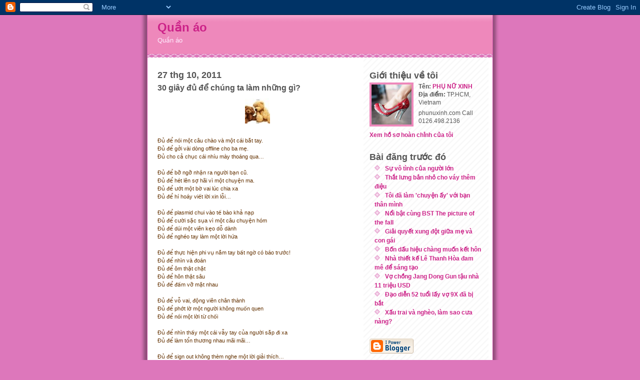

--- FILE ---
content_type: text/html; charset=UTF-8
request_url: http://www.phunuxinh.com/2011/10/30-giay-u-e-chung-ta-lam-nhung-gi.html
body_size: 6577
content:
<!DOCTYPE html PUBLIC "-//W3C//DTD XHTML 1.0 Strict//EN" "http://www.w3.org/TR/xhtml1/DTD/xhtml1-strict.dtd">
<html xmlns="http://www.w3.org/1999/xhtml" xml:lang="en" lang="en" dir="ltr">

<head>
  <title>Quần áo: 30 giây đủ để chúng ta làm những gì?</title>

  <script type="text/javascript">(function() { (function(){function b(g){this.t={};this.tick=function(h,m,f){var n=f!=void 0?f:(new Date).getTime();this.t[h]=[n,m];if(f==void 0)try{window.console.timeStamp("CSI/"+h)}catch(q){}};this.getStartTickTime=function(){return this.t.start[0]};this.tick("start",null,g)}var a;if(window.performance)var e=(a=window.performance.timing)&&a.responseStart;var p=e>0?new b(e):new b;window.jstiming={Timer:b,load:p};if(a){var c=a.navigationStart;c>0&&e>=c&&(window.jstiming.srt=e-c)}if(a){var d=window.jstiming.load;
c>0&&e>=c&&(d.tick("_wtsrt",void 0,c),d.tick("wtsrt_","_wtsrt",e),d.tick("tbsd_","wtsrt_"))}try{a=null,window.chrome&&window.chrome.csi&&(a=Math.floor(window.chrome.csi().pageT),d&&c>0&&(d.tick("_tbnd",void 0,window.chrome.csi().startE),d.tick("tbnd_","_tbnd",c))),a==null&&window.gtbExternal&&(a=window.gtbExternal.pageT()),a==null&&window.external&&(a=window.external.pageT,d&&c>0&&(d.tick("_tbnd",void 0,window.external.startE),d.tick("tbnd_","_tbnd",c))),a&&(window.jstiming.pt=a)}catch(g){}})();window.tickAboveFold=function(b){var a=0;if(b.offsetParent){do a+=b.offsetTop;while(b=b.offsetParent)}b=a;b<=750&&window.jstiming.load.tick("aft")};var k=!1;function l(){k||(k=!0,window.jstiming.load.tick("firstScrollTime"))}window.addEventListener?window.addEventListener("scroll",l,!1):window.attachEvent("onscroll",l);
 })();</script><script type="text/javascript">function a(){var b=window.location.href,c=b.split("?");switch(c.length){case 1:return b+"?m=1";case 2:return c[1].search("(^|&)m=")>=0?null:b+"&m=1";default:return null}}var d=navigator.userAgent;if(d.indexOf("Mobile")!=-1&&d.indexOf("WebKit")!=-1&&d.indexOf("iPad")==-1||d.indexOf("Opera Mini")!=-1||d.indexOf("IEMobile")!=-1){var e=a();e&&window.location.replace(e)};
</script><meta http-equiv="Content-Type" content="text/html; charset=UTF-8" />
<meta name="generator" content="Blogger" />
<link rel="icon" type="image/vnd.microsoft.icon" href="https://www.blogger.com/favicon.ico"/>
<link rel="alternate" type="application/atom+xml" title="Quần áo - Atom" href="http://www.phunuxinh.com/feeds/posts/default" />
<link rel="alternate" type="application/rss+xml" title="Quần áo - RSS" href="http://www.phunuxinh.com/feeds/posts/default?alt=rss" />
<link rel="service.post" type="application/atom+xml" title="Quần áo - Atom" href="https://www.blogger.com/feeds/1603810835443577395/posts/default" />
<link rel="alternate" type="application/atom+xml" title="Quần áo - Atom" href="http://www.phunuxinh.com/feeds/4865480422987362562/comments/default" />
<link rel="stylesheet" type="text/css" href="https://www.blogger.com/static/v1/v-css/1601750677-blog_controls.css"/>
<link rel="stylesheet" type="text/css" href="https://www.blogger.com/dyn-css/authorization.css?targetBlogID=1603810835443577395&zx=d8398a62-046b-4867-b11e-c3d856989aca"/>


  <style type="text/css">
/*
-----------------------------------------------
Blogger Template Style
Name:     Ms. Moto (Pinky Lee variation)
Designer: Jeffrey Zeldman
URL:      www.zeldman.com
Date:     23 Feb 2004
----------------------------------------------- */


	/* Primary layout */

body	{
	margin: 0;
	padding: 0;
	border: 0;
	text-align: center;
	color: #555;
	background: #d7b url(http://www.blogblog.com/moto_ms/outerwrap.gif) top center repeat-y;
	font: small tahoma, "Bitstream Vera Sans", "Trebuchet MS", "Lucida Grande", lucida, helvetica, sans-serif;
	}

img		{
	border: 0;
	display: block;
	}


	/* Wrapper */

@media all {
  #wrapper {
    margin: 0 auto;
    padding: 0;
    border: 0;
    width: 690px;
    text-align: left;
    background: #fff url(http://www.blogblog.com/moto_ms/innerwrap.gif) top right repeat-y;
    font-size:90%;
    }
  }
@media handheld {
  #wrapper {
    width: 90%;
    }
  }

	/* Header */

#blog-header	{
	color: #fef;
	background: #e8b url(http://www.blogblog.com/moto_ms/headbotborder.gif) bottom left repeat-x;
	margin: 0 auto;
	padding: 0 0 15px 0;
	border: 0;
	}

#blog-header h1	{
	font-size: 24px;
	text-align: left;
	padding: 15px 20px 0 20px;
	margin: 0;
	background-image: url(http://www.blogblog.com/moto_ms/topper.gif);
	background-repeat: repeat-x;
	background-position: top left;
	}
	
#blog-header p	{
	font-size: 110%;
	text-align: left;
	padding: 3px 20px 10px 20px;
	margin: 0;
	line-height:140%;
	}

	
	/* Inner layout */

#content	{
	padding: 0 20px;
	}
	
@media all {
  #main	{
    width: 400px;
    float: left;
    }

  #sidebar {
    width: 226px;
    float: right;
    }
  }
@media handheld {
  #main	{
    width: 100%;
    float: none;
    }

  #sidebar {
    width: 100%;
    float: none;
    }
  }
	
	/* Bottom layout */


#footer	{
	clear: left;
	margin: 0;
	padding: 0 20px;
	border: 0;
	text-align: left;
	border-top: 1px solid #f9f9f9;
	background-color: #fdfdfd;
	}
	
#footer p	{
	text-align: left;
	margin: 0;
	padding: 10px 0;
	font-size: x-small;
	background-color: transparent;
	color: #999;
	}


	/* Default links 	*/

a:link, a:visited {
	font-weight : bold; 
	text-decoration : none;
	color: #c28;
	background: transparent; 
	}

a:hover {
	font-weight : bold; 
	text-decoration : underline;
	color: #e8b;
	background: transparent; 
	}

a:active {
	font-weight : bold; 
	text-decoration : none;
	color: #c28;
	background: transparent;  
	}

	
	/* Typography */
	
#main p, #sidebar p {
	line-height: 140%;
	margin-top: 5px;
	margin-bottom: 1em;
	}
  
.post-body {
  line-height: 140%;
  } 

h2, h3, h4, h5	{
	margin: 25px 0 0 0;
	padding: 0;
	}

h2	{
	font-size: large;
	}

h3.post-title {
	margin-top: 5px;
	font-size: medium;
	}

ul	{
	margin: 0 0 25px 0;
	}


li	{
	line-height: 160%;
	}

#sidebar ul 	{
	padding-left: 10px;
	padding-top: 3px;
	}

#sidebar ul li {
	list-style: disc url(http://www.blogblog.com/moto_ms/diamond.gif) inside;
	vertical-align: top;
	padding: 0;
	margin: 0;
	}
	
dl.profile-datablock	{
	margin: 3px 0 5px 0;
	}
dl.profile-datablock dd {
  line-height: 140%;
  }
	
.profile-img {display:inline;}

.profile-img img {
	float:left;
	margin:0 10px 5px 0;
	border:4px solid #e8b;
	}
		
#comments	{
	border: 0;
	border-top: 1px dashed #eed;
	margin: 10px 0 0 0;
	padding: 0;
	}

#comments h3	{
	margin-top: 10px;
	margin-bottom: -10px;
	font-weight: normal;
	font-style: italic;
	text-transform: uppercase;
	letter-spacing: 1px;
	}	

#comments dl dt 	{
	font-weight: bold;
	font-style: italic;
	margin-top: 35px;
	padding: 1px 0 0 18px;
	background: transparent url(http://www.blogblog.com/moto_ms/commentbug.gif) top left no-repeat;
	color: #aaa;
	}

#comments dl dd	{
	padding: 0;
	margin: 0;
	}
.deleted-comment {
  font-style:italic;
  color:gray;
  }
.paging-control-container {
  float: right;
  margin: 0px 6px 0px 0px;
  font-size: 80%;
}
.unneeded-paging-control {
  visibility: hidden;
}


/* Feeds
----------------------------------------------- */
#blogfeeds {
  }
#postfeeds {
  }
  </style>

<meta name='google-adsense-platform-account' content='ca-host-pub-1556223355139109'/>
<meta name='google-adsense-platform-domain' content='blogspot.com'/>
<!-- --><style type="text/css">@import url(https://www.blogger.com/static/v1/v-css/navbar/3334278262-classic.css);
div.b-mobile {display:none;}
</style>

</head>
<body><script type="text/javascript">
    function setAttributeOnload(object, attribute, val) {
      if(window.addEventListener) {
        window.addEventListener('load',
          function(){ object[attribute] = val; }, false);
      } else {
        window.attachEvent('onload', function(){ object[attribute] = val; });
      }
    }
  </script>
<div id="navbar-iframe-container"></div>
<script type="text/javascript" src="https://apis.google.com/js/platform.js"></script>
<script type="text/javascript">
      gapi.load("gapi.iframes:gapi.iframes.style.bubble", function() {
        if (gapi.iframes && gapi.iframes.getContext) {
          gapi.iframes.getContext().openChild({
              url: 'https://www.blogger.com/navbar/1603810835443577395?origin\x3dhttp://www.phunuxinh.com',
              where: document.getElementById("navbar-iframe-container"),
              id: "navbar-iframe"
          });
        }
      });
    </script>


<!-- Begin wrapper -->
<div id="wrapper">

  <div id="blog-header"><h1>
    <a href="http://www.phunuxinh.com/">
	Quần áo
	</a>
  </h1>
  <p>Quần áo</p></div>


<!-- Begin content -->
<div id="content">

  <!-- Begin main column -->
	<div id="main">



    
  <h2 class="date-header">27 thg 10, 2011</h2>

  
    
       
    <!-- Begin .post -->
    <div class="post"><a name="4865480422987362562"></a>
         
    <h3 class="post-title">
	 
	 30 giây đủ để chúng ta làm những gì?
	 
    </h3>

    
	         <div class="post-body">
	<p>
      <div style="clear:both;"></div><a href="https://blogger.googleusercontent.com/img/b/R29vZ2xl/AVvXsEgSKGfkghL1IcNBXSxMaBIYRur6QmN4wkQVkxnQhyRynyHgZZmJUCg7f5cwlqOjS9PA7J5tvIDKEAx8fjb2aN7CPXA9-YZ_oI3gQn47AE9DJkacM6kQcUd0PsxPBN4v3eeJjZuVA932ftQ/s1600/273380_100002328590863_1371650_q.jpg" onblur="try {parent.deselectBloggerImageGracefully();} catch(e) {}"><img style="display:block; margin:0px auto 10px; text-align:center;cursor:pointer; cursor:hand;width: 50px; height: 50px;" src="https://blogger.googleusercontent.com/img/b/R29vZ2xl/AVvXsEgSKGfkghL1IcNBXSxMaBIYRur6QmN4wkQVkxnQhyRynyHgZZmJUCg7f5cwlqOjS9PA7J5tvIDKEAx8fjb2aN7CPXA9-YZ_oI3gQn47AE9DJkacM6kQcUd0PsxPBN4v3eeJjZuVA932ftQ/s400/273380_100002328590863_1371650_q.jpg" border="0" alt="" id="BLOGGER_PHOTO_ID_5667999617203597474" /></a><br /><span class="Apple-style-span" style="font-family: Verdana, Arial, Helvetica, sans-serif; font-size: 11px; color: rgb(101, 51, 3); line-height: 15px; ">Đủ để nói một câu chào và một cái bắt tay.<br />Đủ để gởi vài dòng offline cho ba mẹ.<br />Đủ cho cả chục cái nhíu mày thoáng qua…<br /><br />Đủ để bỡ ngỡ nhận ra người bạn cũ.<br />Đủ để hét lên sợ hãi vì một chuyện ma.<br />Đủ để ướt một bờ vai lúc chia xa<br />Đủ để hí hoáy viết lời xin lỗi…<br /><br />Đủ để plasmid chui vào tế bào khả nạp<br />Đủ để cười sặc sụa vì một câu chuyện hóm<br />Đủ để dúi một viên kẹo dỗ dành<br />Đủ để nghéo tay làm một lời hứa<br /><br />Đủ để thực hiện phi vụ nắm tay bất ngờ có báo trước!<br />Đủ để nhìn và đoán<br />Đủ để ôm thật chặt<br />Đủ để hôn thật sâu<br />Đủ để đấm vỡ mặt nhau<br /><br />Đủ để vỗ vai, động viên chân thành<br />Đủ để phớt lờ một người không muốn quen<br />Đủ để nói một lời từ chối<br /><br />Đủ để nhìn thấy một cái vẫy tay của người sắp đi xa<br />Đủ để làm tổn thương nhau mãi mãi…<br /><br />Đủ để sign out không thèm nghe một lời giải thích…<br />30 giây, không ít tí nào, đủ làm một đống thứ.<br /><br />Còn bạn, nếu có 30 giây bạn sẽ làm gì ????</span><div style="clear:both; padding-bottom:0.25em"></div><p class="blogger-labels">Nhãn: <a rel='tag' href="http://www.phunuxinh.com/search/label/T%E1%BA%A3n%20m%E1%BA%A1n">Tản mạn</a></p>
    </p>
    </div>
        <p class="post-footer">
      <em>được đăng bởi PHỤ NỮ XINH @ <a href="http://www.phunuxinh.com/2011/10/30-giay-u-e-chung-ta-lam-nhung-gi.html" title="permanent link">09:46</a></em>

        <span class="item-control blog-admin pid-285180996"><a style="border:none;" href="https://www.blogger.com/post-edit.g?blogID=1603810835443577395&postID=4865480422987362562&from=pencil" title="Sửa Bài đăng"><img class="icon-action" alt="" src="https://resources.blogblog.com/img/icon18_edit_allbkg.gif" height="18" width="18"></a></span>
    </p>
    
    </div>
    <!-- End .post -->
  
  
    
    <!-- Begin #comments -->
 

  <div id="comments">

	<a name="comments"></a>
      
      <h3>0 Nhận xét:</h3>
      
      <dl>
      
      
        
      </dl>
		<p>
    <div class='comment-form'>
<a name='comment-form'></a>
<h4>Đăng nhận xét</h4><p></p>
<a id='comment-editor-src' href='https://www.blogger.com/comment/frame/1603810835443577395?po=4865480422987362562&hl=vi&saa=85391&origin=http://www.phunuxinh.com'></a><iframe id='comment-editor' src='' class='blogger-iframe-colorize' width='100%' height='410' scrolling='no' frameborder='0' allowtransparency='true'></iframe>
<script type="text/javascript" src="https://www.blogger.com/static/v1/jsbin/2210189538-iframe_colorizer.js"></script>
</div>
    </p>
    <p id="postfeeds">Đăng ký Đăng Nhận xét [<a target="_blank" href="http://www.phunuxinh.com/feeds/4865480422987362562/comments/default" type="application/atom+xml">Atom</a>]</p>
    	    
    


		<p>
	<a href="http://www.phunuxinh.com/">&lt;&lt; Trang chủ</a>
    </p>
    </div>


    <!-- End #comments -->

    
    <!-- End main column -->	
	</div>
	



	
	<div id="sidebar">



    <!-- Begin #profile-container -->
    
   <div id="profile-container"><h2 class="sidebar-title">Giới thiệu về tôi</h2>
<dl class="profile-datablock"><dt class="profile-img"><a href="https://www.blogger.com/profile/16750444166402173349"><img src="//blogger.googleusercontent.com/img/b/R29vZ2xl/AVvXsEheo5xrMDWbEN_LcUf4mkNoApdRTuKyV-wQZ-hFl0cHYdF7VfogwEW5ZPsIaQGP7BKtCdUwMVD8h4LZu8CiAnWdpK_tAcgRrbXXQWHa55WLzlOwv9tK1fbYoZVnQwkwPYs/s220/1.jpg" width="80" height="80" alt="Ảnh của Tôi"></a></dt>
<dd class="profile-data"><strong>Tên:</strong> <a rel="author" href="https://www.blogger.com/profile/16750444166402173349"> PH&#7908; N&#7918; XINH </a></dd>
<dd class="profile-data"><strong>Địa điểm:</strong>  TP.HCM, Vietnam </dd></dl>
<p class="profile-textblock">phunuxinh.com

Call 0126.498.2136</p>
<p class="profile-link"><a rel="author" href="https://www.blogger.com/profile/16750444166402173349">Xem hồ sơ hoàn chỉnh của tôi</a></p></div>
    
    <!-- End #profile-container -->
    
        
  
  
  <h2 class="sidebar-title">Bài đăng trước đó</h2>

    <ul id="recently">
    
        <li><a href="http://www.phunuxinh.com/2011/10/su-vo-tinh-cua-nguoi-lon.html">S&#7921; v&ocirc; t&igrave;nh c&#7911;a ng&#432;&#7901;i l&#7899;n</a></li>
     
        <li><a href="http://www.phunuxinh.com/2011/10/that-lung-ban-nho-cho-vay-them-ieu.html">Th&#7855;t l&#432;ng b&#7843;n nh&#7887; cho v&aacute;y th&ecirc;m &#273;i&#7879;u</a></li>
     
        <li><a href="http://www.phunuxinh.com/2011/10/toi-lam-chuyen-ay-voi-ban-than-minh.html">T&ocirc;i &#273;&atilde; l&agrave;m &#39;chuy&#7879;n &#7845;y&#39; v&#7899;i b&#7841;n th&acirc;n m&igrave;nh</a></li>
     
        <li><a href="http://www.phunuxinh.com/2011/10/noi-bat-cung-bst-picture-of-fall.html">N&#7893;i b&#7853;t c&ugrave;ng BST The picture of the fall</a></li>
     
        <li><a href="http://www.phunuxinh.com/2011/10/giai-quyet-xung-ot-giua-me-va-con-gai.html">Gi&#7843;i quy&#7871;t xung &#273;&#7897;t gi&#7919;a m&#7865; v&agrave; con g&aacute;i</a></li>
     
        <li><a href="http://www.phunuxinh.com/2011/10/bon-dau-hieu-chang-muon-ket-hon.html">B&#7889;n d&#7845;u hi&#7879;u ch&agrave;ng mu&#7889;n k&#7871;t h&ocirc;n</a></li>
     
        <li><a href="http://www.phunuxinh.com/2011/10/nha-thiet-ke-le-thanh-hoa-am-me-e-sang.html">Nh&agrave; thi&#7871;t k&#7871; L&ecirc; Thanh H&ograve;a &#273;am m&ecirc; &#273;&#7875; s&aacute;ng t&#7841;o</a></li>
     
        <li><a href="http://www.phunuxinh.com/2011/10/vo-chong-jang-dong-gun-tau-nha-11-trieu.html">V&#7907; ch&#7891;ng Jang Dong Gun t&#7853;u nh&agrave; 11 tri&#7879;u USD</a></li>
     
        <li><a href="http://www.phunuxinh.com/2011/10/ao-dien-52-tuoi-lay-vo-9x-bi-bat.html">&#272;&#7841;o di&#7877;n 52 tu&#7893;i l&#7845;y v&#7907; 9X &#273;&atilde; b&#7883; b&#7855;t</a></li>
     
        <li><a href="http://www.phunuxinh.com/2011/10/xau-trai-va-ngheo-lam-sao-cua-nang.html">X&#7845;u trai v&agrave; ngh&egrave;o, l&agrave;m sao c&#432;a n&agrave;ng?</a></li>
     
  </ul>
    
      <p id="powered-by"><a href="http://www.blogger.com"><img src="http://buttons.blogger.com/bloggerbutton1.gif" alt="Powered by Blogger" /></a></p>
      <p id="blogfeeds">Đăng ký<br />Nhận xét [<a target="_blank" href="http://www.phunuxinh.com/feeds/posts/default" type="application/atom+xml">Atom</a>]</p>
  
    <!--
    <p>This is a paragraph of text that could go in the sidebar.</p>
    -->

  <!-- End sidebar -->
  </div>

<!-- End content -->
</div>

<div id="footer">
<p><!-- Blog contents copyright &copy; 2004 <a href="mailto:johndoe@example.com" title="Write to me.">Your Name Here</a> -->&nbsp;</p>
</div>


<!-- End wrapper -->
</div>



</body>
</html>
